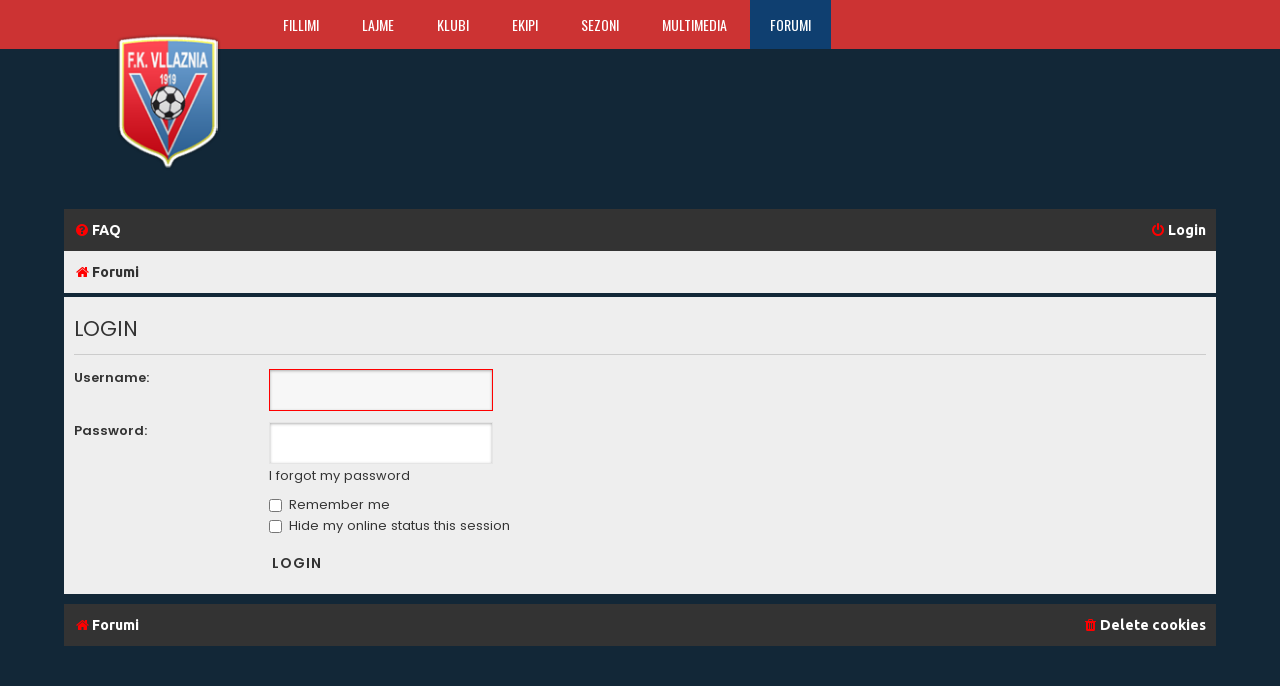

--- FILE ---
content_type: text/html; charset=UTF-8
request_url: https://www.fkvllaznia.net/main/forum/ucp.php?mode=login
body_size: 4027
content:
<!DOCTYPE html>
<html dir="ltr" lang="en-gb">
<head>
<meta charset="utf-8" />
<meta http-equiv="X-UA-Compatible" content="IE=edge">
<meta name="viewport" content="width=device-width, initial-scale=1" />

<title>Futboll Klub Vllaznia - User Control Panel - Login</title>

	<link rel="alternate" type="application/atom+xml" title="Feed - Futboll Klub Vllaznia" href="/main/forum/app.php/feed?sid=e9b75438dee1d812be045f4db1c3632c">	<link rel="alternate" type="application/atom+xml" title="Feed - News" href="/main/forum/app.php/feed/news?sid=e9b75438dee1d812be045f4db1c3632c">	<link rel="alternate" type="application/atom+xml" title="Feed - All forums" href="/main/forum/app.php/feed/forums?sid=e9b75438dee1d812be045f4db1c3632c">	<link rel="alternate" type="application/atom+xml" title="Feed - New Topics" href="/main/forum/app.php/feed/topics?sid=e9b75438dee1d812be045f4db1c3632c">	<link rel="alternate" type="application/atom+xml" title="Feed - Active Topics" href="/main/forum/app.php/feed/topics_active?sid=e9b75438dee1d812be045f4db1c3632c">			

	
<link href="./assets/css/font-awesome.min.css?assets_version=28" rel="stylesheet">
<link href="./styles/flat-style-red/theme/stylesheet.css?assets_version=28" rel="stylesheet">
<link href="./styles/flat-style-red/theme/en/stylesheet.css?assets_version=28" rel="stylesheet">
<link href="./styles/flat-style-red/theme/general.css" rel="stylesheet" type="text/css" />
<!-- Google fonts -->
<link href="https://fonts.googleapis.com/css?family=Ubuntu:300,400,500,700,300italic,400italic,500italic,700italic%7COswald:400,300,700&amp;subset=latin,latin-ext" rel="stylesheet" type="text/css">




<!--[if lte IE 9]>
	<link href="./styles/flat-style-red/theme/tweaks.css?assets_version=28" rel="stylesheet">
<![endif]-->




<script>
	(function(i,s,o,g,r,a,m){i['GoogleAnalyticsObject']=r;i[r]=i[r]||function(){
	(i[r].q=i[r].q||[]).push(arguments)},i[r].l=1*new Date();a=s.createElement(o),
	m=s.getElementsByTagName(o)[0];a.async=1;a.src=g;m.parentNode.insertBefore(a,m)
	})(window,document,'script','//www.google-analytics.com/analytics.js','ga');

	ga('create', 'UA-2341193-1', 'auto');
	ga('send', 'pageview');
</script>

</head>
<body id="phpbb" class="nojs notouch section-ucp ltr ">


<!-- menu lart -->

   <header>
		<div class="top">
			<div class="container">
				<div class="col-12">
				  <div class="col-2">
					<div class="logo"><a href="https://forumi.fkvllaznia.net/"><img src="https://www.fkvllaznia.net/themes/ingalb/css/images/logoV.png" alt="Vllaznia Shkoder"/></a></div>
				  </div>
					<nav id="top-menu">
						<ul class="clearfix">
							<li><a href="https://www.fkvllaznia.net/index.html">Fillimi</a></li>
							<li class="dropdownm"><a href="https://www.fkvllaznia.net/lajme.html">Lajme</a>
								<ul class="dropdown-menu">
									<li><a href="https://www.fkvllaznia.net/lajme/kategoria/5-lajmet-e-fundit.html">Lajmet e fundit</a></li>
									<li><a href="https://www.fkvllaznia.net/lajme/kategoria/6-superliga.html">Superliga</a></li>
									<li><a href="https://www.fkvllaznia.net/lajme/kategoria/7-kupa-shqiperise.html">Kupa e Shqiperise</a></li>
									<li><a href="https://www.fkvllaznia.net/lajme/kategoria/8-lajme-te-ndryshme.html">Te ndryshme</a></li> 
                                                                        <li><a href="https://www.fkvllaznia.net/lajme/kategoria/9-komente-e-opinione.html">Komente & Opinione</a></li>
								</ul>
							</li>
                            <li><a href="https://www.fkvllaznia.net/klubi.html">Klubi</a></li>
                            <li><a href="https://www.fkvllaznia.net/ekipi.html">Ekipi</a></li>
                            <li class="dropdownm"><a href="https://www.fkvllaznia.net/sezoni.html">Sezoni</a>
                                <ul class="dropdown-menu">
				    <li><a href="https://www.fkvllaznia.net/sezoni/ndeshjet.html">Superliga</a></li>
				    <li><a href="https://www.fkvllaznia.net/sezoni/klasifikimi.html">Klasifikimi</a></li>	
                                    <li><a href="https://www.fkvllaznia.net/sezoni/kupa.html">Kupa e Shqip&euml;ris&euml;</a></li>				    
				</ul>
                            </li>
	                        <li class="dropdownm"><a href="https://www.fkvllaznia.net/multimedia.html">Multimedia</a>
                                <ul class="dropdown-menu">
				    <li><a href="https://www.fkvllaznia.net/multimedia/foto.html">Foto</a></li>
				    <li><a href="https://www.fkvllaznia.net/multimedia/video.html">Video</a></li>
				    <li><a href="https://www.fkvllaznia.net/multimedia/tv.html">FkVllaznia TV</a></li>					    
				</ul>
                            </li>
                            <li class="active"><a href="https://forumi.fkvllaznia.net/">Forumi</a></li>
						</ul>
					</nav>
                    <nav class="mobilemenu">
                       <select>
                            <option value="https://www.fkvllaznia.net/index.html">Fillimi</option>
                            <option value="https://www.fkvllaznia.net/lajme.html">Lajme</option>
                            <option value="https://www.fkvllaznia.net/klubi.html">Klubi</option>
                            <option value="https://www.fkvllaznia.net/ekipi.html">Ekipi</option>
                            <option value="https://www.fkvllaznia.net/sezoni.html">Sezoni</option>
                            <option value="https://www.fkvllaznia.net/multimedia.html">Multimedia</option>
                            <option value="https://forumi.fkvllaznia.net/">Forumi</option>
                        </select> 
                    </nav>
					<div class="login">
                                                                                                                                 
					</div>
				</div>
			</div>
		</div>
    </header> 


<div id="wrap" class="wrap">
	<a id="top" class="top-anchor" accesskey="t"></a>
	<div id="page-header">
		<div class="headerbar" role="banner">
					<div class="inner">
<!--
			<div id="site-description">
				<a id="logo" class="logo" href="./index.php?sid=e9b75438dee1d812be045f4db1c3632c" title="Forumi"><span class="site_logo"></span></a>
				<div  class="site-description">
					<h1>Futboll Klub Vllaznia</h1>
					<p>Forumi i futboll klub Vllaznia  , Djepit te futbollit shqiptar</p>
					<p class="skiplink"><a href="#start_here">Skip to content</a></p>
				</div>
			</div>
			-->

			</div>
					</div>
				<div class="navbar navbar-top" role="navigation">
	<div class="inner">

	<ul id="nav-main" class="nav-main linklist" role="menubar">

		<li id="quick-links" class="quick-links dropdown-container responsive-menu hidden" data-skip-responsive="true">
			<a href="#" class="dropdown-trigger">
				<i class="icon fa-bars fa-fw" aria-hidden="true"></i><span>Quick links</span>
			</a>
			<div class="dropdown">
				<div class="pointer"><div class="pointer-inner"></div></div>
				<ul class="dropdown-contents" role="menu">
					
					
										
										<li class="separator"></li>

									</ul>
			</div>
		</li>

				<li data-skip-responsive="true">
			<a href="/main/forum/app.php/help/faq?sid=e9b75438dee1d812be045f4db1c3632c" rel="help" title="Frequently Asked Questions" role="menuitem">
				<i class="icon fa-question-circle fa-fw" aria-hidden="true"></i><span>FAQ</span>
			</a>
		</li>
						
			<li class="rightside"  data-skip-responsive="true">
			<a href="./ucp.php?mode=login&amp;redirect=ucp.php%3Fmode%3Dlogin&amp;sid=e9b75438dee1d812be045f4db1c3632c" title="Login" accesskey="x" role="menuitem">
				<i class="icon fa-power-off fa-fw" aria-hidden="true"></i><span>Login</span>
			</a>
		</li>
						</ul>
    </div>
</div>

<div class="navbar" role="navigation">
	<div class="inner">
	<ul id="nav-breadcrumbs" class="nav-breadcrumbs linklist navlinks" role="menubar">
						<li class="breadcrumbs">
										<span class="crumb"  itemtype="http://data-vocabulary.org/Breadcrumb" itemscope=""><a href="./index.php?sid=e9b75438dee1d812be045f4db1c3632c" itemprop="url" accesskey="h" data-navbar-reference="index"><i class="icon fa-home fa-fw"></i><span itemprop="title">Forumi</span></a></span>

								</li>
		
							</ul>

	</div>
</div>
	</div>

	
	<a id="start_here" class="anchor"></a>
	<div id="page-body" class="page-body" role="main">
		
		
<form action="./ucp.php?mode=login&amp;sid=e9b75438dee1d812be045f4db1c3632c" method="post" id="login" data-focus="username">
<div class="panel">
	<div class="inner">

	<div class="content">
		<h2 class="login-title">Login</h2>

		<fieldset class="fields1">
				<dl>
			<dt><label for="username">Username:</label></dt>
			<dd><input type="text" tabindex="1" name="username" id="username" size="25" value="" class="inputbox autowidth" /></dd>
		</dl>
		<dl>
			<dt><label for="password">Password:</label></dt>
			<dd><input type="password" tabindex="2" id="password" name="password" size="25" class="inputbox autowidth" autocomplete="off" /></dd>
							<dd><a href="/main/forum/app.php/user/forgot_password?sid=e9b75438dee1d812be045f4db1c3632c">I forgot my password</a></dd>									</dl>
						<dl>
			<dt>&nbsp;</dt>
			<dd><label for="autologin"><input type="checkbox" name="autologin" id="autologin" tabindex="4" /> Remember me</label></dd>			<dd><label for="viewonline"><input type="checkbox" name="viewonline" id="viewonline" tabindex="5" /> Hide my online status this session</label></dd>
		</dl>
		
		<input type="hidden" name="redirect" value="./ucp.php?mode=login&amp;sid=e9b75438dee1d812be045f4db1c3632c" />
<input type="hidden" name="creation_time" value="1769481854" />
<input type="hidden" name="form_token" value="2b6b191cbcb5d13cb6dda7163af9966715bdd666" />

		
		<dl>
			<dt>&nbsp;</dt>
			<dd><input type="hidden" name="sid" value="e9b75438dee1d812be045f4db1c3632c" />
<input type="hidden" name="redirect" value="index.php" />
<input type="submit" name="login" tabindex="6" value="Login" class="button1" /></dd>
		</dl>
		</fieldset>
	</div>

		</div>
</div>



</form>

			</div>


<div id="page-footer" class="page-footer" role="contentinfo">
	<div class="navbar navbar-bottom" role="navigation">
	<div class="inner">

	<ul id="nav-footer" class="nav-footer linklist" role="menubar">
		<li class="breadcrumbs">
									<span class="crumb"><a href="./index.php?sid=e9b75438dee1d812be045f4db1c3632c" data-navbar-reference="index"><i class="icon fa-home fa-fw" aria-hidden="true"></i><span>Forumi</span></a></span>					</li>
		
				
							<li class="rightside">
				<a href="./ucp.php?mode=delete_cookies&amp;sid=e9b75438dee1d812be045f4db1c3632c" data-ajax="true" data-refresh="true" role="menuitem">
					<i class="icon fa-trash fa-fw" aria-hidden="true"></i><span>Delete cookies</span>
				</a>
			</li>
				
					</ul>

	</div>
</div>

	<div id="darkenwrapper" class="darkenwrapper" data-ajax-error-title="AJAX error" data-ajax-error-text="Something went wrong when processing your request." data-ajax-error-text-abort="User aborted request." data-ajax-error-text-timeout="Your request timed out; please try again." data-ajax-error-text-parsererror="Something went wrong with the request and the server returned an invalid reply.">
		<div id="darken" class="darken">&nbsp;</div>
	</div>

	<div id="phpbb_alert" class="phpbb_alert" data-l-err="Error" data-l-timeout-processing-req="Request timed out.">
		<a href="#" class="alert_close">
			<i class="icon fa-times-circle fa-fw" aria-hidden="true"></i>
		</a>
		<h3 class="alert_title">&nbsp;</h3><p class="alert_text"></p>
	</div>
	<div id="phpbb_confirm" class="phpbb_alert">
		<a href="#" class="alert_close">
			<i class="icon fa-times-circle fa-fw" aria-hidden="true"></i>
		</a>
		<div class="alert_text"></div>
	</div>
</div>

</div>

<div>
	<a id="bottom" class="anchor" accesskey="z"></a>
	</div>

    <!-- Footer Section -->
<footer>
	<div class="container">
      <div class="p-l"></div>
			<div class="col-2"><a href="https://www.fkvllaznia.net/index.html"><img src="https://www.fkvllaznia.net/themes/ingalb/css/images/logoV.png" alt=""/></a></div>
			<div class="col-6">
				<p>Website <b>FkVllaznia.net</b> &euml;sht&euml; faqja internetit jo-zyrtare e Vllaznis&euml; e cila ka lindur nga nj&euml; grup tifoz&euml;sh t&euml; Vllaznis&euml; n&euml; fund t&euml; vitit 2003. &Euml;sht&euml; faqja e par&euml; kushtuar Vllaznis&euml;.  </p>
							    <div class="col-12">
			    	<div class="social-icons">
				  	    <ul id="social-icons">
							<li><a href="https://www.facebook.com/ksvllaznia"><img src="https://www.fkvllaznia.net/themes/ingalb/css/images/facebook-icon.png" alt="Vllaznia ne facebook"/></a></li>
							<li><a href="https://www.twitter.com/fkvllaznia"><img src="https://www.fkvllaznia.net/themes/ingalb/css/images/twitter-icon.png" alt="Vllaznia ne twitter"/></a></li>
							<li><a href="https://www.youtube.com/user/FkVllazniaTV"><img src="https://www.fkvllaznia.net/themes/ingalb/css/images/youtube-icon.png" alt="Vllaznia ne Youtube"/></a></li>
                            <li><a href="https://www.fkvllaznia.net/rss.php"><img src="https://www.fkvllaznia.net/themes/ingalb/css/images/rss-icon.png" alt="Lajme nga vllaznia me RSS"/></a></li>
                            <li><a href="https://play.google.com/store/apps/details?id=com.vllaznia.app"><img src="https://www.fkvllaznia.net/themes/ingalb/css/images/android-icon.png" alt="Vllaznia App per Android"/></a></li>
							<li><a href="/index.html#"><img src="https://www.fkvllaznia.net/themes/ingalb/css/images/apple-icon.png" alt="Vllaznia App per IOS & iphone"/></a></li>
						</ul>
					</div>
				</div>
                
            <div class="col-12">
                  <p class="copyright">&copy; 2003 - 2015 | T&euml; gjitha t&euml; drejtat jan&euml; t&euml; rezervuara.<br> Kjo faqe &euml;sht&euml; realizuar nga <a href="https://www.ingalb.info" alt="Credits : Ingalb Company">Ingalb Company</a>.</p>
            </div>
			</div>
			<div class="col-2">
				<h3>Link</h3>
				<ul >
				   <li><a href="http://www.fkvllaznia.net/vllaznit-ultras.html">Vllaznit Ultras</a></li>
					<li><a href="http://www.fkvllaznia.net/multimedia/tv.html">FkVllaznia TV</a></li>
					<li><a href="http://forumi.fkvllaznia.net/">Forumi</a></li>
					<li><a href="http://forumi.fkvllaznia.net/ucp.php?mode=register">Regjistrimi</a></li>
					<li><a href="http://www.fkvllaznia.net/kontakt.html">Kontakt</a></li>
					<li><a href="http://www.fkvllaznia.net/harta.html">Harta e Faqes</a></li>
				</ul>
			</div>
			<div class="col-2">
			<h3>Statistika</h3>
				<ul>
				   <li><a href="http://www.fkvllaznia.net/historia.html">Historia</a></li>
					<li><a href="http://www.fkvllaznia.net/klubi.html">Klubi</a></li>
					<li><a href="http://www.fkvllaznia.net/ekipi.html">Lojtar&euml;t</a></li>
					<li><a href="http://www.fkvllaznia.net/sezoni/ndeshjet.html">Ndeshjet</a></li>
					<li><a href="http://www.fkvllaznia.net/sezoni/klasifikimi.html">Klasifikimi</a></li>
					<li><a href="http://www.fkvllaznia.net/sezoni/kupa.html">Kupa e Shqiperis&euml;</a></li>
					
				</ul>
			</div>
		</div>
   </footer>

<script type="text/javascript" src="./assets/javascript/jquery-3.6.0.min.js?assets_version=28"></script>
<script type="text/javascript" src="./assets/javascript/core.js?assets_version=28"></script>



<script src="./styles/prosilver/template/forum_fn.js?assets_version=28"></script>
<script src="./styles/prosilver/template/ajax.js?assets_version=28"></script>


<script type="text/javascript">
    var vglnk = {key: 'b46d3d1c06ce31fc6fd62bfb86142388'};
    (function(d, t) {
        var s = d.createElement(t);
            s.type = 'text/javascript';
            s.async = true;
            s.src = '//cdn.viglink.com/api/vglnk.js';
        var r = d.getElementsByTagName(t)[0];
            r.parentNode.insertBefore(s, r);
    }(document, 'script'));
</script>
</body>
</html>
